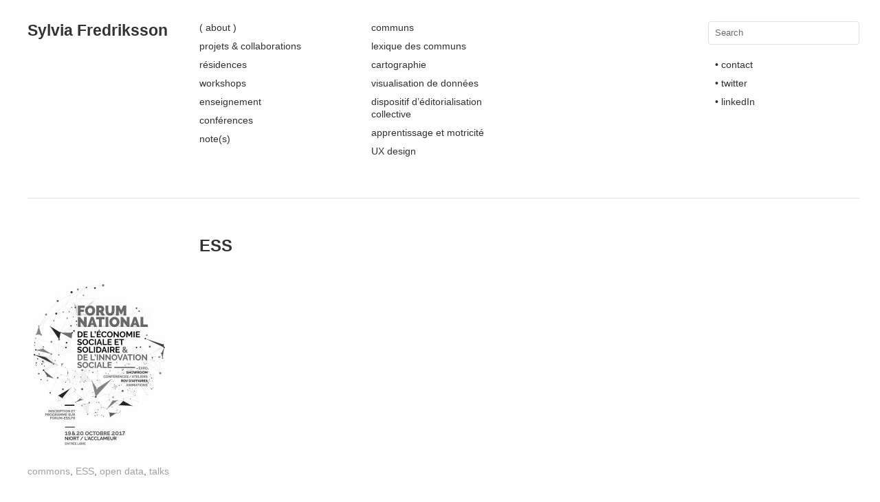

--- FILE ---
content_type: text/html; charset=UTF-8
request_url: https://www.sylviafredriksson.net/work/ess/
body_size: 6377
content:
<!DOCTYPE html>
<html lang="fr-FR">
<head>
<meta charset="UTF-8" />
<title>ESS | Sylvia Fredriksson</title>
<link rel="profile" href="http://gmpg.org/xfn/11" />
<link rel="stylesheet" type="text/css" media="all" href="https://www.sylviafredriksson.net/wp-content/themes/imbalance2/style.css" />
<link rel="pingback" href="https://www.sylviafredriksson.net/xmlrpc.php" />
<meta name='robots' content='max-image-preview:large' />
<link rel='dns-prefetch' href='//s.w.org' />
<link rel="alternate" type="application/rss+xml" title="Sylvia Fredriksson &raquo; Flux" href="https://www.sylviafredriksson.net/feed/" />
<link rel="alternate" type="application/rss+xml" title="Sylvia Fredriksson &raquo; Flux des commentaires" href="https://www.sylviafredriksson.net/comments/feed/" />
<link rel="alternate" type="application/rss+xml" title="Sylvia Fredriksson &raquo; Flux de la catégorie ESS" href="https://www.sylviafredriksson.net/work/ess/feed/" />
<script type="text/javascript">
window._wpemojiSettings = {"baseUrl":"https:\/\/s.w.org\/images\/core\/emoji\/14.0.0\/72x72\/","ext":".png","svgUrl":"https:\/\/s.w.org\/images\/core\/emoji\/14.0.0\/svg\/","svgExt":".svg","source":{"concatemoji":"https:\/\/www.sylviafredriksson.net\/wp-includes\/js\/wp-emoji-release.min.js?ver=6.0.11"}};
/*! This file is auto-generated */
!function(e,a,t){var n,r,o,i=a.createElement("canvas"),p=i.getContext&&i.getContext("2d");function s(e,t){var a=String.fromCharCode,e=(p.clearRect(0,0,i.width,i.height),p.fillText(a.apply(this,e),0,0),i.toDataURL());return p.clearRect(0,0,i.width,i.height),p.fillText(a.apply(this,t),0,0),e===i.toDataURL()}function c(e){var t=a.createElement("script");t.src=e,t.defer=t.type="text/javascript",a.getElementsByTagName("head")[0].appendChild(t)}for(o=Array("flag","emoji"),t.supports={everything:!0,everythingExceptFlag:!0},r=0;r<o.length;r++)t.supports[o[r]]=function(e){if(!p||!p.fillText)return!1;switch(p.textBaseline="top",p.font="600 32px Arial",e){case"flag":return s([127987,65039,8205,9895,65039],[127987,65039,8203,9895,65039])?!1:!s([55356,56826,55356,56819],[55356,56826,8203,55356,56819])&&!s([55356,57332,56128,56423,56128,56418,56128,56421,56128,56430,56128,56423,56128,56447],[55356,57332,8203,56128,56423,8203,56128,56418,8203,56128,56421,8203,56128,56430,8203,56128,56423,8203,56128,56447]);case"emoji":return!s([129777,127995,8205,129778,127999],[129777,127995,8203,129778,127999])}return!1}(o[r]),t.supports.everything=t.supports.everything&&t.supports[o[r]],"flag"!==o[r]&&(t.supports.everythingExceptFlag=t.supports.everythingExceptFlag&&t.supports[o[r]]);t.supports.everythingExceptFlag=t.supports.everythingExceptFlag&&!t.supports.flag,t.DOMReady=!1,t.readyCallback=function(){t.DOMReady=!0},t.supports.everything||(n=function(){t.readyCallback()},a.addEventListener?(a.addEventListener("DOMContentLoaded",n,!1),e.addEventListener("load",n,!1)):(e.attachEvent("onload",n),a.attachEvent("onreadystatechange",function(){"complete"===a.readyState&&t.readyCallback()})),(e=t.source||{}).concatemoji?c(e.concatemoji):e.wpemoji&&e.twemoji&&(c(e.twemoji),c(e.wpemoji)))}(window,document,window._wpemojiSettings);
</script>
<style type="text/css">
img.wp-smiley,
img.emoji {
	display: inline !important;
	border: none !important;
	box-shadow: none !important;
	height: 1em !important;
	width: 1em !important;
	margin: 0 0.07em !important;
	vertical-align: -0.1em !important;
	background: none !important;
	padding: 0 !important;
}
</style>
	<link rel='stylesheet' id='jquery-plugins-slider-style-css'  href='https://www.sylviafredriksson.net/wp-content/plugins/jj-nextgen-jquery-slider/stylesheets/nivo-slider.css?ver=6.0.11' type='text/css' media='all' />
<link rel='stylesheet' id='wp-block-library-css'  href='https://www.sylviafredriksson.net/wp-includes/css/dist/block-library/style.min.css?ver=6.0.11' type='text/css' media='all' />
<style id='global-styles-inline-css' type='text/css'>
body{--wp--preset--color--black: #000000;--wp--preset--color--cyan-bluish-gray: #abb8c3;--wp--preset--color--white: #ffffff;--wp--preset--color--pale-pink: #f78da7;--wp--preset--color--vivid-red: #cf2e2e;--wp--preset--color--luminous-vivid-orange: #ff6900;--wp--preset--color--luminous-vivid-amber: #fcb900;--wp--preset--color--light-green-cyan: #7bdcb5;--wp--preset--color--vivid-green-cyan: #00d084;--wp--preset--color--pale-cyan-blue: #8ed1fc;--wp--preset--color--vivid-cyan-blue: #0693e3;--wp--preset--color--vivid-purple: #9b51e0;--wp--preset--gradient--vivid-cyan-blue-to-vivid-purple: linear-gradient(135deg,rgba(6,147,227,1) 0%,rgb(155,81,224) 100%);--wp--preset--gradient--light-green-cyan-to-vivid-green-cyan: linear-gradient(135deg,rgb(122,220,180) 0%,rgb(0,208,130) 100%);--wp--preset--gradient--luminous-vivid-amber-to-luminous-vivid-orange: linear-gradient(135deg,rgba(252,185,0,1) 0%,rgba(255,105,0,1) 100%);--wp--preset--gradient--luminous-vivid-orange-to-vivid-red: linear-gradient(135deg,rgba(255,105,0,1) 0%,rgb(207,46,46) 100%);--wp--preset--gradient--very-light-gray-to-cyan-bluish-gray: linear-gradient(135deg,rgb(238,238,238) 0%,rgb(169,184,195) 100%);--wp--preset--gradient--cool-to-warm-spectrum: linear-gradient(135deg,rgb(74,234,220) 0%,rgb(151,120,209) 20%,rgb(207,42,186) 40%,rgb(238,44,130) 60%,rgb(251,105,98) 80%,rgb(254,248,76) 100%);--wp--preset--gradient--blush-light-purple: linear-gradient(135deg,rgb(255,206,236) 0%,rgb(152,150,240) 100%);--wp--preset--gradient--blush-bordeaux: linear-gradient(135deg,rgb(254,205,165) 0%,rgb(254,45,45) 50%,rgb(107,0,62) 100%);--wp--preset--gradient--luminous-dusk: linear-gradient(135deg,rgb(255,203,112) 0%,rgb(199,81,192) 50%,rgb(65,88,208) 100%);--wp--preset--gradient--pale-ocean: linear-gradient(135deg,rgb(255,245,203) 0%,rgb(182,227,212) 50%,rgb(51,167,181) 100%);--wp--preset--gradient--electric-grass: linear-gradient(135deg,rgb(202,248,128) 0%,rgb(113,206,126) 100%);--wp--preset--gradient--midnight: linear-gradient(135deg,rgb(2,3,129) 0%,rgb(40,116,252) 100%);--wp--preset--duotone--dark-grayscale: url('#wp-duotone-dark-grayscale');--wp--preset--duotone--grayscale: url('#wp-duotone-grayscale');--wp--preset--duotone--purple-yellow: url('#wp-duotone-purple-yellow');--wp--preset--duotone--blue-red: url('#wp-duotone-blue-red');--wp--preset--duotone--midnight: url('#wp-duotone-midnight');--wp--preset--duotone--magenta-yellow: url('#wp-duotone-magenta-yellow');--wp--preset--duotone--purple-green: url('#wp-duotone-purple-green');--wp--preset--duotone--blue-orange: url('#wp-duotone-blue-orange');--wp--preset--font-size--small: 13px;--wp--preset--font-size--medium: 20px;--wp--preset--font-size--large: 36px;--wp--preset--font-size--x-large: 42px;}.has-black-color{color: var(--wp--preset--color--black) !important;}.has-cyan-bluish-gray-color{color: var(--wp--preset--color--cyan-bluish-gray) !important;}.has-white-color{color: var(--wp--preset--color--white) !important;}.has-pale-pink-color{color: var(--wp--preset--color--pale-pink) !important;}.has-vivid-red-color{color: var(--wp--preset--color--vivid-red) !important;}.has-luminous-vivid-orange-color{color: var(--wp--preset--color--luminous-vivid-orange) !important;}.has-luminous-vivid-amber-color{color: var(--wp--preset--color--luminous-vivid-amber) !important;}.has-light-green-cyan-color{color: var(--wp--preset--color--light-green-cyan) !important;}.has-vivid-green-cyan-color{color: var(--wp--preset--color--vivid-green-cyan) !important;}.has-pale-cyan-blue-color{color: var(--wp--preset--color--pale-cyan-blue) !important;}.has-vivid-cyan-blue-color{color: var(--wp--preset--color--vivid-cyan-blue) !important;}.has-vivid-purple-color{color: var(--wp--preset--color--vivid-purple) !important;}.has-black-background-color{background-color: var(--wp--preset--color--black) !important;}.has-cyan-bluish-gray-background-color{background-color: var(--wp--preset--color--cyan-bluish-gray) !important;}.has-white-background-color{background-color: var(--wp--preset--color--white) !important;}.has-pale-pink-background-color{background-color: var(--wp--preset--color--pale-pink) !important;}.has-vivid-red-background-color{background-color: var(--wp--preset--color--vivid-red) !important;}.has-luminous-vivid-orange-background-color{background-color: var(--wp--preset--color--luminous-vivid-orange) !important;}.has-luminous-vivid-amber-background-color{background-color: var(--wp--preset--color--luminous-vivid-amber) !important;}.has-light-green-cyan-background-color{background-color: var(--wp--preset--color--light-green-cyan) !important;}.has-vivid-green-cyan-background-color{background-color: var(--wp--preset--color--vivid-green-cyan) !important;}.has-pale-cyan-blue-background-color{background-color: var(--wp--preset--color--pale-cyan-blue) !important;}.has-vivid-cyan-blue-background-color{background-color: var(--wp--preset--color--vivid-cyan-blue) !important;}.has-vivid-purple-background-color{background-color: var(--wp--preset--color--vivid-purple) !important;}.has-black-border-color{border-color: var(--wp--preset--color--black) !important;}.has-cyan-bluish-gray-border-color{border-color: var(--wp--preset--color--cyan-bluish-gray) !important;}.has-white-border-color{border-color: var(--wp--preset--color--white) !important;}.has-pale-pink-border-color{border-color: var(--wp--preset--color--pale-pink) !important;}.has-vivid-red-border-color{border-color: var(--wp--preset--color--vivid-red) !important;}.has-luminous-vivid-orange-border-color{border-color: var(--wp--preset--color--luminous-vivid-orange) !important;}.has-luminous-vivid-amber-border-color{border-color: var(--wp--preset--color--luminous-vivid-amber) !important;}.has-light-green-cyan-border-color{border-color: var(--wp--preset--color--light-green-cyan) !important;}.has-vivid-green-cyan-border-color{border-color: var(--wp--preset--color--vivid-green-cyan) !important;}.has-pale-cyan-blue-border-color{border-color: var(--wp--preset--color--pale-cyan-blue) !important;}.has-vivid-cyan-blue-border-color{border-color: var(--wp--preset--color--vivid-cyan-blue) !important;}.has-vivid-purple-border-color{border-color: var(--wp--preset--color--vivid-purple) !important;}.has-vivid-cyan-blue-to-vivid-purple-gradient-background{background: var(--wp--preset--gradient--vivid-cyan-blue-to-vivid-purple) !important;}.has-light-green-cyan-to-vivid-green-cyan-gradient-background{background: var(--wp--preset--gradient--light-green-cyan-to-vivid-green-cyan) !important;}.has-luminous-vivid-amber-to-luminous-vivid-orange-gradient-background{background: var(--wp--preset--gradient--luminous-vivid-amber-to-luminous-vivid-orange) !important;}.has-luminous-vivid-orange-to-vivid-red-gradient-background{background: var(--wp--preset--gradient--luminous-vivid-orange-to-vivid-red) !important;}.has-very-light-gray-to-cyan-bluish-gray-gradient-background{background: var(--wp--preset--gradient--very-light-gray-to-cyan-bluish-gray) !important;}.has-cool-to-warm-spectrum-gradient-background{background: var(--wp--preset--gradient--cool-to-warm-spectrum) !important;}.has-blush-light-purple-gradient-background{background: var(--wp--preset--gradient--blush-light-purple) !important;}.has-blush-bordeaux-gradient-background{background: var(--wp--preset--gradient--blush-bordeaux) !important;}.has-luminous-dusk-gradient-background{background: var(--wp--preset--gradient--luminous-dusk) !important;}.has-pale-ocean-gradient-background{background: var(--wp--preset--gradient--pale-ocean) !important;}.has-electric-grass-gradient-background{background: var(--wp--preset--gradient--electric-grass) !important;}.has-midnight-gradient-background{background: var(--wp--preset--gradient--midnight) !important;}.has-small-font-size{font-size: var(--wp--preset--font-size--small) !important;}.has-medium-font-size{font-size: var(--wp--preset--font-size--medium) !important;}.has-large-font-size{font-size: var(--wp--preset--font-size--large) !important;}.has-x-large-font-size{font-size: var(--wp--preset--font-size--x-large) !important;}
</style>
<style id='akismet-widget-style-inline-css' type='text/css'>

			.a-stats {
				--akismet-color-mid-green: #357b49;
				--akismet-color-white: #fff;
				--akismet-color-light-grey: #f6f7f7;

				max-width: 350px;
				width: auto;
			}

			.a-stats * {
				all: unset;
				box-sizing: border-box;
			}

			.a-stats strong {
				font-weight: 600;
			}

			.a-stats a.a-stats__link,
			.a-stats a.a-stats__link:visited,
			.a-stats a.a-stats__link:active {
				background: var(--akismet-color-mid-green);
				border: none;
				box-shadow: none;
				border-radius: 8px;
				color: var(--akismet-color-white);
				cursor: pointer;
				display: block;
				font-family: -apple-system, BlinkMacSystemFont, 'Segoe UI', 'Roboto', 'Oxygen-Sans', 'Ubuntu', 'Cantarell', 'Helvetica Neue', sans-serif;
				font-weight: 500;
				padding: 12px;
				text-align: center;
				text-decoration: none;
				transition: all 0.2s ease;
			}

			/* Extra specificity to deal with TwentyTwentyOne focus style */
			.widget .a-stats a.a-stats__link:focus {
				background: var(--akismet-color-mid-green);
				color: var(--akismet-color-white);
				text-decoration: none;
			}

			.a-stats a.a-stats__link:hover {
				filter: brightness(110%);
				box-shadow: 0 4px 12px rgba(0, 0, 0, 0.06), 0 0 2px rgba(0, 0, 0, 0.16);
			}

			.a-stats .count {
				color: var(--akismet-color-white);
				display: block;
				font-size: 1.5em;
				line-height: 1.4;
				padding: 0 13px;
				white-space: nowrap;
			}
		
</style>
<script type='text/javascript' src='https://www.sylviafredriksson.net/wp-content/themes/imbalance2/libs/jquery-1.6.1.min.js?ver=6.0.11' id='jquery-js'></script>
<script type='text/javascript' src='https://www.sylviafredriksson.net/wp-content/themes/imbalance2/libs/jquery.masonry.min.js?ver=6.0.11' id='jquery_masonry-js'></script>
<script type='text/javascript' src='https://www.sylviafredriksson.net/wp-content/themes/imbalance2/libs/jquery-ui.custom.min.js?ver=6.0.11' id='jquery_ui-js'></script>
<script type='text/javascript' src='https://www.sylviafredriksson.net/wp-content/themes/imbalance2/libs/jquery.infinitescroll.min.js?ver=6.0.11' id='jquery_infinitescroll-js'></script>
<script type='text/javascript' src='https://www.sylviafredriksson.net/wp-content/plugins/jj-nextgen-jquery-slider/script/jquery.nivo.slider.pack.js?ver=2.4' id='jquery-niveo-slider-js'></script>
<script type='text/javascript' src='https://www.sylviafredriksson.net/wp-content/plugins/jj-nextgen-jquery-slider/script/jquery.jj_ngg_shuffle.js?ver=6.0.11' id='jquery-shuffle-js'></script>
<script type='text/javascript' src='https://www.sylviafredriksson.net/wp-content/plugins/jj-nextgen-jquery-slider/script/jjnggutils.js?ver=6.0.11' id='jquery-jjnggutils-js'></script>
<link rel="https://api.w.org/" href="https://www.sylviafredriksson.net/wp-json/" /><link rel="alternate" type="application/json" href="https://www.sylviafredriksson.net/wp-json/wp/v2/categories/159" /><link rel="EditURI" type="application/rsd+xml" title="RSD" href="https://www.sylviafredriksson.net/xmlrpc.php?rsd" />
<link rel="wlwmanifest" type="application/wlwmanifest+xml" href="https://www.sylviafredriksson.net/wp-includes/wlwmanifest.xml" /> 
<meta name="generator" content="WordPress 6.0.11" />
<style type="text/css">.broken_link, a.broken_link {
	text-decoration: line-through;
}</style>
<style type="text/css">
/* color from theme options */
body, input, textarea { font-family: "Helvetica Neue", Helvetica, Arial, "Sans-Serif"; }
a, .menu a:hover, #nav-above a:hover, #footer a:hover, .entry-meta a:hover { color: #0000ff; }
.fetch:hover { background: #0000ff; }
blockquote { border-color: #0000ff; }
.menu ul .current-menu-item a { color: #0000ff; }
#respond .form-submit input { background: #0000ff; }

/* fluid grid */
.wrapper { margin: 0 40px; }

.box .texts { border: 20px solid #0000ff; background: #0000ff;  }
.box .categories { padding-top: 15px; }
</style>

<script type="text/javascript">
$(document).ready(function() {
	// shortcodes
	$('.wide').detach().appendTo('#wides');
	$('.aside').detach().appendTo('.entry-aside');

	// fluid grid
		function wrapperWidth() {
		var wrapper_width = $('body').width() - 20;
		wrapper_width = Math.floor(wrapper_width / 250) * 250 - 40;
		if (wrapper_width < 1000) wrapper_width = 1000;
		$('.wrapper').css('width', wrapper_width);
	}
	wrapperWidth();
	$(window).resize(function() {
		wrapperWidth();
	});
	
	// search
	$(document).ready(function() {
		$('#s').val('Search');
	});

	$('#s').bind('focus', function() {
		$(this).css('border-color', '#0000ff');
		if ($(this).val() == 'Search') $(this).val('');
	});

	$('#s').bind('blur', function() {
		$(this).css('border-color', '#DEDFE0');
		if ($(this).val() == '') $(this).val('Search');
	});

	// grid
	$('#boxes').masonry({
		itemSelector: '.box',
		columnWidth: 210,
		gutterWidth: 40
	});

	$('#related').masonry({
		itemSelector: '.box',
		columnWidth: 210,
		gutterWidth: 40
	});
	
	$('.texts').live({
		'mouseenter': function() {
			if ($(this).height() < $(this).find('.abs').height()) {
				$(this).height($(this).find('.abs').height());
			}
			$(this).stop(true, true).animate({
				'opacity': '1',
				'filter': 'alpha(opacity=100)'
			}, 0);
		},
		'mouseleave': function() {
			$(this).stop(true, true).animate({
				'opacity': '0',
				'filter': 'alpha(opacity=0)'
			}, 0);
		}
	});

	// comments
	$('.comment-form-author label').hide();
	$('.comment-form-author span').hide();
	$('.comment-form-email label').hide();
	$('.comment-form-email span').hide();
	$('.comment-form-url label').hide();
	$('.comment-form-comment label').hide();

	if ($('.comment-form-author input').val() == '')
	{
		$('.comment-form-author input').val('Name (required)');
	}
	if ($('.comment-form-email input').val() == '')
	{
		$('.comment-form-email input').val('Email (required)');
	}
	if ($('.comment-form-url input').val() == '')
	{
		$('.comment-form-url input').val('URL');
	}
	if ($('.comment-form-comment textarea').html() == '')
	{
		$('.comment-form-comment textarea').html('Your message');
	}
	
	$('.comment-form-author input').bind('focus', function() {
		$(this).css('border-color', '#0000ff').css('color', '#333');
		if ($(this).val() == 'Name (required)') $(this).val('');
	});
	$('.comment-form-author input').bind('blur', function() {
		$(this).css('border-color', '#ccc').css('color', '#6b6b6b');
		if ($(this).val().trim() == '') $(this).val('Name (required)');
	});
	$('.comment-form-email input').bind('focus', function() {
		$(this).css('border-color', '#0000ff').css('color', '#333');
		if ($(this).val() == 'Email (required)') $(this).val('');
	});
	$('.comment-form-email input').bind('blur', function() {
		$(this).css('border-color', '#ccc').css('color', '#6b6b6b');
		if ($(this).val().trim() == '') $(this).val('Email (required)');
	});
	$('.comment-form-url input').bind('focus', function() {
		$(this).css('border-color', '#0000ff').css('color', '#333');
		if ($(this).val() == 'URL') $(this).val('');
	});
	$('.comment-form-url input').bind('blur', function() {
		$(this).css('border-color', '#ccc').css('color', '#6b6b6b');
		if ($(this).val().trim() == '') $(this).val('URL');
	});
	$('.comment-form-comment textarea').bind('focus', function() {
		$(this).css('border-color', '#0000ff').css('color', '#333');
		if ($(this).val() == 'Your message') $(this).val('');
	});
	$('.comment-form-comment textarea').bind('blur', function() {
		$(this).css('border-color', '#ccc').css('color', '#6b6b6b');
		if ($(this).val().trim() == '') $(this).val('Your message');
	});
	$('#commentform').bind('submit', function(e) {
		if ($('.comment-form-author input').val() == 'Name (required)')
		{
			$('.comment-form-author input').val('');
		}
		if ($('.comment-form-email input').val() == 'Email (required)')
		{
			$('.comment-form-email input').val('');
		}
		if ($('.comment-form-url input').val() == 'URL')
		{
			$('.comment-form-url input').val('');
		}
		if ($('.comment-form-comment textarea').val() == 'Your message')
		{
			$('.comment-form-comment textarea').val('');
		}
	})

	$('.commentlist li div').bind('mouseover', function() {
		var reply = $(this).find('.reply')[0];
		$(reply).find('.comment-reply-link').show();
	});

	$('.commentlist li div').bind('mouseout', function() {
		var reply = $(this).find('.reply')[0];
		$(reply).find('.comment-reply-link').hide();
	});
});
</script>

<link rel="shortcut icon" href="https://www.sylviafredriksson.net/wp-content/themes/imbalance2/favico.ico" /></head>

<body class="archive category category-ess category-159">

<div class="wrapper">
	<div id="header">
		<div id="site-title">
			<a href="https://www.sylviafredriksson.net/" title="Sylvia Fredriksson">Sylvia Fredriksson</a>
		</div>
		<div id="header-left"><div class="menu"><ul id="menu-main_menu" class="menu"><li id="menu-item-895" class="menu-item menu-item-type-post_type menu-item-object-page menu-item-895"><a href="https://www.sylviafredriksson.net/about/">( about )</a></li>
<li id="menu-item-854" class="menu-item menu-item-type-taxonomy menu-item-object-category menu-item-854"><a href="https://www.sylviafredriksson.net/work/collaborations/">projets &#038; collaborations</a></li>
<li id="menu-item-1856" class="menu-item menu-item-type-taxonomy menu-item-object-category menu-item-1856"><a href="https://www.sylviafredriksson.net/work/residences/">résidences</a></li>
<li id="menu-item-769" class="menu-item menu-item-type-taxonomy menu-item-object-category menu-item-769"><a href="https://www.sylviafredriksson.net/work/workshops/">workshops</a></li>
<li id="menu-item-770" class="menu-item menu-item-type-taxonomy menu-item-object-category menu-item-770"><a href="https://www.sylviafredriksson.net/work/enseignement/">enseignement</a></li>
<li id="menu-item-1117" class="menu-item menu-item-type-taxonomy menu-item-object-category menu-item-1117"><a href="https://www.sylviafredriksson.net/work/talks/">conférences</a></li>
<li id="menu-item-1112" class="menu-item menu-item-type-custom menu-item-object-custom menu-item-1112"><a href="http://notesondesign.org/">note(s)</a></li>
</ul></div></div>
		<div id="header-center"><div class="menu"><ul id="menu-category_menu" class="menu"><li id="menu-item-2138" class="menu-item menu-item-type-custom menu-item-object-custom menu-item-2138"><a href="http://notesondesign.org/communs-et-cartographie-des-reseaux/">communs</a></li>
<li id="menu-item-2219" class="menu-item menu-item-type-custom menu-item-object-custom menu-item-2219"><a href="http://notesondesign.org/biens-communs-lexique/">lexique des communs</a></li>
<li id="menu-item-857" class="menu-item menu-item-type-taxonomy menu-item-object-category menu-item-857"><a href="https://www.sylviafredriksson.net/work/cartographie/">cartographie</a></li>
<li id="menu-item-1740" class="menu-item menu-item-type-taxonomy menu-item-object-category menu-item-1740"><a href="https://www.sylviafredriksson.net/work/visualisation-de-donnees/">visualisation de données</a></li>
<li id="menu-item-771" class="menu-item menu-item-type-taxonomy menu-item-object-category menu-item-771"><a href="https://www.sylviafredriksson.net/work/dispositif-deditorialisation-collective/">dispositif d&rsquo;éditorialisation collective</a></li>
<li id="menu-item-858" class="menu-item menu-item-type-taxonomy menu-item-object-category menu-item-858"><a href="https://www.sylviafredriksson.net/work/apprentissage-et-motricite/">apprentissage et motricité</a></li>
<li id="menu-item-1815" class="menu-item menu-item-type-taxonomy menu-item-object-category menu-item-1815"><a href="https://www.sylviafredriksson.net/work/ux-design/">UX design</a></li>
</ul></div></div>
		<div id="search">
			<form role="search" method="get" id="searchform" class="searchform" action="https://www.sylviafredriksson.net/">
				<div>
					<label class="screen-reader-text" for="s">Rechercher :</label>
					<input type="text" value="" name="s" id="s" />
					<input type="submit" id="searchsubmit" value="Rechercher" />
				</div>
			</form>			<div id="header-right"><div class="menu"><ul id="menu-social_menu" class="menu"><li id="menu-item-859" class="menu-item menu-item-type-custom menu-item-object-custom menu-item-859"><a href="mailto:sylvia.fredriksson@gmail.com">• contact</a></li>
<li id="menu-item-860" class="menu-item menu-item-type-custom menu-item-object-custom menu-item-860"><a href="https://twitter.com/s_fredriksson">• twitter</a></li>
<li id="menu-item-861" class="menu-item menu-item-type-custom menu-item-object-custom menu-item-861"><a href="http://www.linkedin.com/pub/sylvia-fredriksson/8/b3b/762">• linkedIn</a></li>
</ul></div></div>
		</div>
		<div class="clear"></div>
	</div>
	
	<div id="main">

		<div id="container">
			<div id="content" role="main">

				<h1 class="page-title"><span>ESS</span></h1>
				

<div id="boxes">

	<div class="box">
		<div class="rel">
			<a href="https://www.sylviafredriksson.net/2017/10/11/conference-communs-et-ess-mettre-les-donnees-au-service-dune-innovation-sociale-et-solidaire-niort-19-octobre-2017/"><img width="210" height="255" src="https://www.sylviafredriksson.net/wp-content/uploads/2017/10/img_forum_ESS_nb-1-210x255.jpg" class="attachment-homepage-thumb size-homepage-thumb wp-post-image" alt="" title="" srcset="https://www.sylviafredriksson.net/wp-content/uploads/2017/10/img_forum_ESS_nb-1-210x255.jpg 210w, https://www.sylviafredriksson.net/wp-content/uploads/2017/10/img_forum_ESS_nb-1-247x300.jpg 247w, https://www.sylviafredriksson.net/wp-content/uploads/2017/10/img_forum_ESS_nb-1-768x932.jpg 768w, https://www.sylviafredriksson.net/wp-content/uploads/2017/10/img_forum_ESS_nb-1-844x1024.jpg 844w, https://www.sylviafredriksson.net/wp-content/uploads/2017/10/img_forum_ESS_nb-1.jpg 1477w" sizes="(max-width: 210px) 100vw, 210px" /></a>
				<div class="categories"><a href="https://www.sylviafredriksson.net/work/commons/" rel="category tag">commons</a>, <a href="https://www.sylviafredriksson.net/work/ess/" rel="category tag">ESS</a>, <a href="https://www.sylviafredriksson.net/work/open-data/" rel="category tag">open data</a>, <a href="https://www.sylviafredriksson.net/work/talks/" rel="category tag">talks</a></div>
			<h1><a href="https://www.sylviafredriksson.net/2017/10/11/conference-communs-et-ess-mettre-les-donnees-au-service-dune-innovation-sociale-et-solidaire-niort-19-octobre-2017/">[ conférence ] Communs et ESS : mettre les données au service d’une innovation sociale et solidaire. Niort. 19 octobre 2017</a></h1>
		<p>Dans le cadre du Forum national de l&rsquo;économie sociale et solidaire qui se tenait à Niort les 19 et 20 octobre 2017, je participais à la table ronde Communs et ESS : mettre les données au service d’une innovation sociale</p>
			<div class="posted"><span class="entry-date">11 octobre 2017</span> <span class="main_separator">/</span>
				<a href="https://www.sylviafredriksson.net/2017/10/11/conference-communs-et-ess-mettre-les-donnees-au-service-dune-innovation-sociale-et-solidaire-niort-19-octobre-2017/#respond">No comments</a>			</div>
				<div class="texts">
					<div class="abs">
					<a href="https://www.sylviafredriksson.net/2017/10/11/conference-communs-et-ess-mettre-les-donnees-au-service-dune-innovation-sociale-et-solidaire-niort-19-octobre-2017/"><img width="210" height="255" src="https://www.sylviafredriksson.net/wp-content/uploads/2017/10/img_forum_ESS_nb-1-210x255.jpg" class="attachment-homepage-thumb size-homepage-thumb wp-post-image" alt="" loading="lazy" title="" srcset="https://www.sylviafredriksson.net/wp-content/uploads/2017/10/img_forum_ESS_nb-1-210x255.jpg 210w, https://www.sylviafredriksson.net/wp-content/uploads/2017/10/img_forum_ESS_nb-1-247x300.jpg 247w, https://www.sylviafredriksson.net/wp-content/uploads/2017/10/img_forum_ESS_nb-1-768x932.jpg 768w, https://www.sylviafredriksson.net/wp-content/uploads/2017/10/img_forum_ESS_nb-1-844x1024.jpg 844w, https://www.sylviafredriksson.net/wp-content/uploads/2017/10/img_forum_ESS_nb-1.jpg 1477w" sizes="(max-width: 210px) 100vw, 210px" /></a>
						<div class="categories"><a href="https://www.sylviafredriksson.net/work/commons/" rel="category tag">commons</a>, <a href="https://www.sylviafredriksson.net/work/ess/" rel="category tag">ESS</a>, <a href="https://www.sylviafredriksson.net/work/open-data/" rel="category tag">open data</a>, <a href="https://www.sylviafredriksson.net/work/talks/" rel="category tag">talks</a></div>
					<h1><a href="https://www.sylviafredriksson.net/2017/10/11/conference-communs-et-ess-mettre-les-donnees-au-service-dune-innovation-sociale-et-solidaire-niort-19-octobre-2017/">[ conférence ] Communs et ESS : mettre les données au service d’une innovation sociale et solidaire. Niort. 19 octobre 2017</a></h1>
		<p>Dans le cadre du Forum national de l&rsquo;économie sociale et solidaire qui se tenait à Niort les 19 et 20 octobre 2017, je participais à la table ronde Communs et ESS : mettre les données au service d’une innovation sociale</p>
					<div class="posted"><span class="entry-date">11 octobre 2017</span> <span class="main_separator">/</span>
					<a href="https://www.sylviafredriksson.net/2017/10/11/conference-communs-et-ess-mettre-les-donnees-au-service-dune-innovation-sociale-et-solidaire-niort-19-octobre-2017/#respond">No comments</a>					</div>
				</div>
			</div>
		</div>
	</div>

</div>


			</div><!-- #content -->
		</div><!-- #container -->

	</div><!-- #main -->

	<div id="footer">
		<div id="site-info">
			Creative Commons <a href="https://creativecommons.org/licenses/by-nc-sa/3.0/" target="_blank">CC-BY-NC-SA</a><br />
		</div><!-- #site-info -->
		<div id="footer-right"><div class="menu"><ul>
<li id="menu-item-893" class="menu-item-893"><a></a></li>
</ul></div>
</div>
		<div id="footer-left"><div class="menu"><ul>
<li class="menu-item-893"><a></a></li>
</ul></div>
</div>
		<div class="clear"></div>
	</div><!-- #footer -->

</div><!-- .wrapper -->



</body>
</html>
